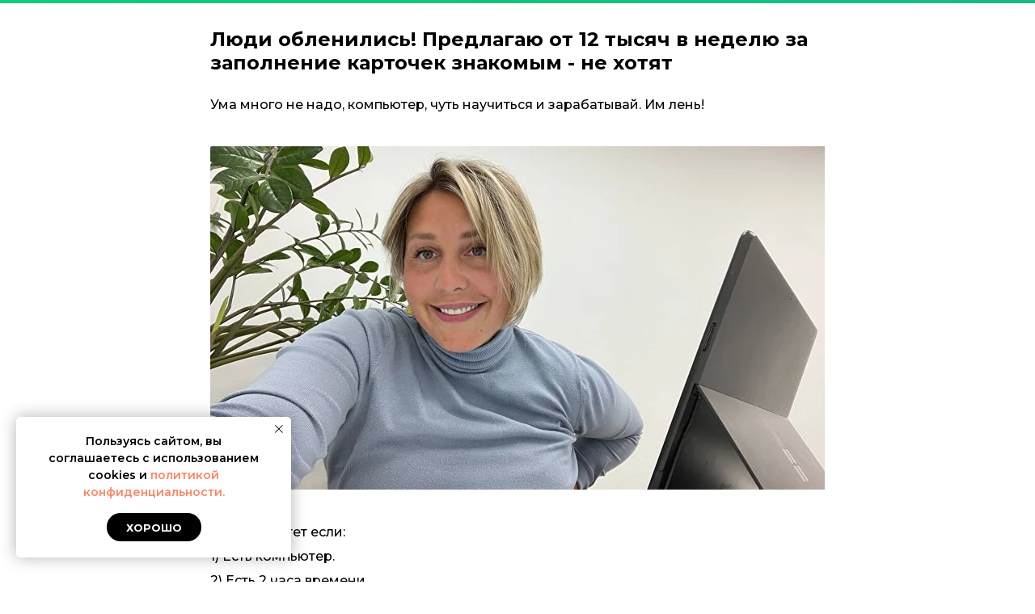

--- FILE ---
content_type: text/html; charset=UTF-8
request_url: https://elenagurzova.ru/t72om
body_size: 13784
content:
<!DOCTYPE html> <html lang="ru"> <head> <meta charset="utf-8" /> <meta http-equiv="Content-Type" content="text/html; charset=utf-8" /> <meta name="viewport" content="width=device-width, initial-scale=1.0" /> <!--metatextblock--> <title>Менеджер маркетплесйов. Бесплатное обучение</title> <meta name="description" content="зарплатат от 52 тыс" /> <meta name="keywords" content="eduson academy отзывы +о курсах менеджер маркетплейсов, maed курсы менеджер маркетплейсов, skillbox курсы менеджера маркетплейса, васил закиров курс менеджер маркетплейсов отзывы, васил курс менеджер маркетплейсов, васил курс менеджер маркетплейсов отзывы" /> <meta property="og:url" content="https://elenagurzova.ru/t72om" /> <meta property="og:title" content="Бесплатный курс менеджер маркетплейсов" /> <meta property="og:description" content="Зп 12 т в нед." /> <meta property="og:type" content="website" /> <meta property="og:image" content="https://static.tildacdn.com/tild6339-3638-4563-a464-666263613134/123.jpg" /> <link rel="canonical" href="https://elenagurzova.ru/t72om"> <!--/metatextblock--> <meta name="format-detection" content="telephone=no" /> <meta http-equiv="x-dns-prefetch-control" content="on"> <link rel="dns-prefetch" href="https://ws.tildacdn.com"> <link rel="dns-prefetch" href="https://static.tildacdn.com"> <link rel="shortcut icon" href="https://static.tildacdn.com/tild6239-3765-4539-b637-313466303138/favicon2.ico" type="image/x-icon" /> <!-- Assets --> <script src="https://neo.tildacdn.com/js/tilda-fallback-1.0.min.js" async charset="utf-8"></script> <link rel="stylesheet" href="https://static.tildacdn.com/css/tilda-grid-3.0.min.css" type="text/css" media="all" onerror="this.loaderr='y';"/> <link rel="stylesheet" href="https://static.tildacdn.com/ws/project5681622/tilda-blocks-page50237029.min.css?t=1748434147" type="text/css" media="all" onerror="this.loaderr='y';" /> <link rel="preconnect" href="https://fonts.gstatic.com"> <link href="https://fonts.googleapis.com/css2?family=Montserrat:wght@100..900&subset=latin,cyrillic" rel="stylesheet"> <link rel="stylesheet" href="https://static.tildacdn.com/css/tilda-animation-2.0.min.css" type="text/css" media="all" onerror="this.loaderr='y';" /> <link rel="stylesheet" href="https://static.tildacdn.com/css/tilda-popup-1.1.min.css" type="text/css" media="print" onload="this.media='all';" onerror="this.loaderr='y';" /> <noscript><link rel="stylesheet" href="https://static.tildacdn.com/css/tilda-popup-1.1.min.css" type="text/css" media="all" /></noscript> <link rel="stylesheet" href="https://static.tildacdn.com/css/tilda-forms-1.0.min.css" type="text/css" media="all" onerror="this.loaderr='y';" /> <link rel="stylesheet" href="https://fonts.googleapis.com/css2?family=Montserrat:wght@400;500;600;700;800&display=swap" type="text/css" /> <script nomodule src="https://static.tildacdn.com/js/tilda-polyfill-1.0.min.js" charset="utf-8"></script> <script type="text/javascript">function t_onReady(func) {if(document.readyState!='loading') {func();} else {document.addEventListener('DOMContentLoaded',func);}}
function t_onFuncLoad(funcName,okFunc,time) {if(typeof window[funcName]==='function') {okFunc();} else {setTimeout(function() {t_onFuncLoad(funcName,okFunc,time);},(time||100));}}function t396_initialScale(t){t=document.getElementById("rec"+t);if(t){t=t.querySelector(".t396__artboard");if(t){var e,r=document.documentElement.clientWidth,a=[];if(i=t.getAttribute("data-artboard-screens"))for(var i=i.split(","),l=0;l<i.length;l++)a[l]=parseInt(i[l],10);else a=[320,480,640,960,1200];for(l=0;l<a.length;l++){var n=a[l];n<=r&&(e=n)}var o="edit"===window.allrecords.getAttribute("data-tilda-mode"),d="center"===t396_getFieldValue(t,"valign",e,a),c="grid"===t396_getFieldValue(t,"upscale",e,a),s=t396_getFieldValue(t,"height_vh",e,a),u=t396_getFieldValue(t,"height",e,a),g=!!window.opr&&!!window.opr.addons||!!window.opera||-1!==navigator.userAgent.indexOf(" OPR/");if(!o&&d&&!c&&!s&&u&&!g){for(var _=parseFloat((r/e).toFixed(3)),f=[t,t.querySelector(".t396__carrier"),t.querySelector(".t396__filter")],l=0;l<f.length;l++)f[l].style.height=Math.floor(parseInt(u,10)*_)+"px";t396_scaleInitial__getElementsToScale(t).forEach(function(t){t.style.zoom=_})}}}}function t396_scaleInitial__getElementsToScale(t){return t?Array.prototype.slice.call(t.children).filter(function(t){return t&&(t.classList.contains("t396__elem")||t.classList.contains("t396__group"))}):[]}function t396_getFieldValue(t,e,r,a){var i=a[a.length-1],l=r===i?t.getAttribute("data-artboard-"+e):t.getAttribute("data-artboard-"+e+"-res-"+r);if(!l)for(var n=0;n<a.length;n++){var o=a[n];if(!(o<=r)&&(l=o===i?t.getAttribute("data-artboard-"+e):t.getAttribute("data-artboard-"+e+"-res-"+o)))break}return l}</script> <script src="https://static.tildacdn.com/js/jquery-1.10.2.min.js" charset="utf-8" onerror="this.loaderr='y';"></script> <script src="https://static.tildacdn.com/js/tilda-scripts-3.0.min.js" charset="utf-8" defer onerror="this.loaderr='y';"></script> <script src="https://static.tildacdn.com/ws/project5681622/tilda-blocks-page50237029.min.js?t=1748434147" charset="utf-8" async onerror="this.loaderr='y';"></script> <script src="https://static.tildacdn.com/js/tilda-lazyload-1.0.min.js" charset="utf-8" async onerror="this.loaderr='y';"></script> <script src="https://static.tildacdn.com/js/tilda-animation-2.0.min.js" charset="utf-8" async onerror="this.loaderr='y';"></script> <script src="https://static.tildacdn.com/js/tilda-zero-1.1.min.js" charset="utf-8" async onerror="this.loaderr='y';"></script> <script src="https://static.tildacdn.com/js/hammer.min.js" charset="utf-8" async onerror="this.loaderr='y';"></script> <script src="https://static.tildacdn.com/js/tilda-popup-1.0.min.js" charset="utf-8" async onerror="this.loaderr='y';"></script> <script src="https://static.tildacdn.com/js/tilda-forms-1.0.min.js" charset="utf-8" async onerror="this.loaderr='y';"></script> <script src="https://static.tildacdn.com/js/tilda-zero-scale-1.0.min.js" charset="utf-8" async onerror="this.loaderr='y';"></script> <script src="https://static.tildacdn.com/js/tilda-events-1.0.min.js" charset="utf-8" async onerror="this.loaderr='y';"></script> <!-- nominify begin --><!-- BotHelp --> <script src="https://main.bothelp.io/w/widget-button.js" defer></script> <!-- nominify end --><!-- nominify begin --> <!-- Yandex.Metrika counter --> <script type="text/javascript" >
   (function(m,e,t,r,i,k,a){m[i]=m[i]||function(){(m[i].a=m[i].a||[]).push(arguments)};
   m[i].l=1*new Date();
   for (var j = 0; j < document.scripts.length; j++) {if (document.scripts[j].src === r) { return; }}
   k=e.createElement(t),a=e.getElementsByTagName(t)[0],k.async=1,k.src=r,a.parentNode.insertBefore(k,a)})
   (window, document, "script", "https://mc.yandex.ru/metrika/tag.js", "ym");

   ym(93064822, "init", {
        clickmap:true,
        trackLinks:true,
        accurateTrackBounce:true,
        webvisor:true
   });
</script> <noscript><div><img src="https://mc.yandex.ru/watch/93064822" style="position:absolute; left:-9999px;" alt="" /></div></noscript> <!-- /Yandex.Metrika counter --><!-- nominify end --><script type="text/javascript">window.dataLayer=window.dataLayer||[];</script> <script type="text/javascript">(function() {if((/bot|google|yandex|baidu|bing|msn|duckduckbot|teoma|slurp|crawler|spider|robot|crawling|facebook/i.test(navigator.userAgent))===false&&typeof(sessionStorage)!='undefined'&&sessionStorage.getItem('visited')!=='y'&&document.visibilityState){var style=document.createElement('style');style.type='text/css';style.innerHTML='@media screen and (min-width: 980px) {.t-records {opacity: 0;}.t-records_animated {-webkit-transition: opacity ease-in-out .2s;-moz-transition: opacity ease-in-out .2s;-o-transition: opacity ease-in-out .2s;transition: opacity ease-in-out .2s;}.t-records.t-records_visible {opacity: 1;}}';document.getElementsByTagName('head')[0].appendChild(style);function t_setvisRecs(){var alr=document.querySelectorAll('.t-records');Array.prototype.forEach.call(alr,function(el) {el.classList.add("t-records_animated");});setTimeout(function() {Array.prototype.forEach.call(alr,function(el) {el.classList.add("t-records_visible");});sessionStorage.setItem("visited","y");},400);}
document.addEventListener('DOMContentLoaded',t_setvisRecs);}})();</script></head> <body class="t-body" style="margin:0;"> <!--allrecords--> <div id="allrecords" class="t-records" data-hook="blocks-collection-content-node" data-tilda-project-id="5681622" data-tilda-page-id="50237029" data-tilda-page-alias="t72om" data-tilda-formskey="56e74299a8d2e178d82f09a805681622" data-tilda-stat-scroll="yes" data-tilda-lazy="yes" data-tilda-project-lang="RU" data-tilda-root-zone="com" data-tilda-project-headcode="yes" data-tilda-page-headcode="yes"> <div id="rec758919702" class="r t-rec t-rec_pb_15" style="padding-bottom:15px; " data-animationappear="off" data-record-type="396"> <!-- T396 --> <style>#rec758919702 .t396__artboard {height:4px;background-image:linear-gradient(0.251turn,rgba(15,205,122,1) 0%,rgba(24,185,132,1) 100%);}#rec758919702 .t396__filter {height:4px;}#rec758919702 .t396__carrier{height:4px;background-position:center center;background-attachment:scroll;background-size:cover;background-repeat:no-repeat;}@media screen and (max-width:1199px) {#rec758919702 .t396__artboard,#rec758919702 .t396__filter,#rec758919702 .t396__carrier {}#rec758919702 .t396__filter {}#rec758919702 .t396__carrier {background-attachment:scroll;}}@media screen and (max-width:959px) {#rec758919702 .t396__artboard,#rec758919702 .t396__filter,#rec758919702 .t396__carrier {}#rec758919702 .t396__filter {}#rec758919702 .t396__carrier {background-attachment:scroll;}}@media screen and (max-width:639px) {#rec758919702 .t396__artboard,#rec758919702 .t396__filter,#rec758919702 .t396__carrier {}#rec758919702 .t396__filter {}#rec758919702 .t396__carrier {background-attachment:scroll;}}@media screen and (max-width:479px) {#rec758919702 .t396__artboard,#rec758919702 .t396__filter,#rec758919702 .t396__carrier {}#rec758919702 .t396__filter {}#rec758919702 .t396__carrier {background-attachment:scroll;}}</style> <div class='t396'> <div class="t396__artboard" data-artboard-recid="758919702" data-artboard-screens="320,480,640,960,1200" data-artboard-height="4" data-artboard-valign="center" data-artboard-upscale="grid"> <div class="t396__carrier" data-artboard-recid="758919702"></div> <div class="t396__filter" data-artboard-recid="758919702"></div> </div> </div> <script>t_onReady(function() {t_onFuncLoad('t396_init',function() {t396_init('758919702');});});</script> <!-- /T396 --> </div> <div id="rec758919703" class="r t-rec t-rec_pt_15 t-rec_pb_15" style="padding-top:15px;padding-bottom:15px; " data-record-type="60"> <!-- T050 --> <div class="t050"> <div class="t-container t-align_center"> <div class="t-col t-col_8 t-prefix_2"> <h1 class="t050__title t-title t-title_xxl" field="title"><p style="text-align: left;"><strong style="font-family: Montserrat;">Люди обленились! Предлагаю от 12 тысяч в неделю за заполнение карточек знакомым - не хотят</strong></p></h1> </div> </div> </div> <style> #rec758919703 .t050__uptitle{text-transform:uppercase;}#rec758919703 .t050__title{font-size:24px;line-height:1.23;font-family:'Montserrat';}</style> </div> <div id="rec758919704" class="r t-rec t-rec_pt_0 t-rec_pb_15" style="padding-top:0px;padding-bottom:15px; " data-record-type="106"> <!-- T004 --> <div class="t004"> <div class="t-container "> <div class="t-col t-col_8 t-prefix_2"> <div field="text" class="t-text t-text_md ">Ума много не надо, компьютер, чуть научиться и зарабатывай. Им лень! </div> </div> </div> </div> <style> #rec758919704 .t-text{font-size:16px;line-height:1.9;font-weight:500;}</style> </div> <div id="rec758919705" class="r t-rec t-rec_pt_15 t-rec_pb_15" style="padding-top:15px;padding-bottom:15px; " data-record-type="3"> <!-- T107 --> <div class="t107"> <div class="t-align_center" itemscope itemtype="http://schema.org/ImageObject"> <meta itemprop="image" content="https://static.tildacdn.com/tild6230-3037-4635-a139-303035626265/123.jpg"> <img class="t-img t-width t107__width t-width_8"
src="https://thb.tildacdn.com/tild6230-3037-4635-a139-303035626265/-/empty/123.jpg" data-original="https://static.tildacdn.com/tild6230-3037-4635-a139-303035626265/123.jpg"
imgfield="img"
alt=""> </div> </div> </div> <div id="rec758919706" class="r t-rec t-rec_pt_15 t-rec_pb_15" style="padding-top:15px;padding-bottom:15px; " data-record-type="106"> <!-- T004 --> <div class="t004"> <div class="t-container "> <div class="t-col t-col_8 t-prefix_2"> <div field="text" class="t-text t-text_md ">Вам подойтет если:<br />1) Есть компьютер.<br />2) Есть 2 часа времени.<br />3) Готовы пройти обучение.<br /><br /><strong>70 тысяч за месяц</strong> - средняя стабильная зарплата, которую платят девушкам за простую работу, которую может делать даже пенсионер. Те, кто работает по 2-3 часа, получают 25-30 тысяч. Это не пустые слова, это данные Хендхантера. Не буду спорить.<br /><br />Для Москвы эти деньги небольшие, но когда ты живешь в городе, где зарплаты выше 30 тысяч мало кто видит. То <strong>дополнительные 30 тысяч - это отличный доход</strong> и ездить никуда не нужно.<br /><br />Тем более в текущей то ситуации, когда непонятно что будет дальше и сколько будет стоить ноутбук или телефон. <br /><br />Смотри.<br /><br />Эта работа <strong>дает тебе стабильность и свободу</strong> в передвижении. Сейчас ты работаешь с утра и до вечера + 2 часа на дорогу домой. Приезжаешь и хочешь только одного - спать. И так ты тратишь свою жизнь десятилетиями, но на этой работе всем все равно, где ты будешь находиться.<br /><br />Совмещать можно с чем угодно.<br /><br />Возьмешь ноутбук, съездишь к родителям в гости, к родственникам, да хоть на море. Просто посмотрим вакансии с зарплатами на Хендхантере за 2-3 часовую работу - 25-30 тысяч. За полный день - 70 тысяч. С такой зарплатой море себе можно легко позволить и ипотеку отдать раза в 3 быстрее. <br /><br /><strong>Что это за подработка?</strong><br /><br />Продавать или привлекать куда-то людей не нужно.<br /><br />Нужно помогать предпринимателям, таким как я - вести магазины на Ozon и Wildberries по 2-3 часа в день (можно и на полный). А именно: <br /><ul><li>заполнять карточки товаров их и редактировать (вес, размер, цвет и т.д.);</li><li>Письменно отвечать на вопросы и комментарии от покупателей;</li><li>Напоминать клиенту пополнять запасы товаров, если они заканчиваются - справится даже ребенок и платят хорошо. Все удаленно. Эта работа того стоит и обучение основам бесплатное.</li></ul><br />Профессия называется - менеджер маркетплейса.</div> </div> </div> </div> <style> #rec758919706 .t-text{font-size:16px;line-height:1.9;font-weight:500;}</style> </div> <div id="rec758919707" class="r t-rec t-rec_pt_15 t-rec_pb_15" style="padding-top:15px;padding-bottom:15px; " data-record-type="191"> <!-- T142 --> <div class="t142"> <div class="t-container_100"> <div class="t142__wrapone"> <div class="t142__wraptwo"> <a class="t-btn t142__submit t142__submit_size_xl t-animate"
href="#popup:myform" target="" data-animate-style="zoomin"
style="color:#ffffff;background-image:linear-gradient(0.251turn,rgba(15,205,122,1) 0%,rgba(24,185,132,1) 100%);border-radius:17px; -moz-border-radius:17px; -webkit-border-radius:17px;font-family:Montserrat;font-weight:600;" data-buttonfieldset="button"> <span class="t142__text">Записаться на бесплатное обучение</span> </a> </div> </div> </div> </div> <script>t_onReady(function() {t_onFuncLoad('t142_checkSize',function() {t142_checkSize('758919707');});});window.addEventListener('load',function() {t_onFuncLoad('t142_checkSize',function() {t142_checkSize('758919707');});});</script> <style>#rec758919707 .t-btn:not(.t-animate_no-hover) {position:relative;overflow:hidden;}#rec758919707 .t-btn:not(.t-animate_no-hover):not(.t943__btn_fixed) {z-index:1;}#rec758919707 .t-btn:not(.t-animate_no-hover) * {-webkit-backface-visibility:hidden;}#rec758919707 .t-btn:not(.t-animate_no-hover)::after {content:'';position:absolute;top:0;left:0;right:0;bottom:0;z-index:-1;width:100%;height:100%;opacity:0;transition:opacity 0.2s ease-in-out;background-image:linear-gradient(0.251turn,rgba(17,220,131,1) 0%,rgba(22,211,149,1) 100%);}@media (hover:hover),(min-width:0\0) {#rec758919707 .t-btn:not(.t-animate_no-hover):hover::after {opacity:1;}#rec758919707 .t-btn:not(.t-animate_no-hover):focus-visible::after {opacity:1;}}@media (hover:hover),(min-width:0\0) {#rec758919707 .t-btn:not(.t-animate_no-hover):hover {animation-name:rec_758919707_buttonanim;animation-duration:0s;animation-fill-mode:forwards;animation-delay:0.2s;animation-timing-function:linear;}#rec758919707 .t-btn:not(.t-animate_no-hover):focus-visible {animation-name:rec_758919707_buttonanim;animation-duration:0s;animation-fill-mode:forwards;animation-delay:0.2s;animation-timing-function:linear;}}@keyframes rec_758919707_buttonanim {to {background-image:none;background-color:transparent;}}@media (hover:hover),(min-width:0\0) {#rec758919707 .t-btn:not(.t-animate_no-hover):hover {}#rec758919707 .t-btn:not(.t-animate_no-hover):focus-visible {}#rec758919707 .t-btn:not(.t-animate_no-hover) {transition-property:background-color,color,border-color,box-shadow;transition-duration:0.2s;transition-timing-function:ease-in-out;}}</style> </div> <div id="rec758919708" class="r t-rec t-rec_pt_15 t-rec_pb_15" style="padding-top:15px;padding-bottom:15px; " data-record-type="106"> <!-- T004 --> <div class="t004"> <div class="t-container "> <div class="t-col t-col_8 t-prefix_2"> <div field="text" class="t-text t-text_md ">Сейчас я обучаю азам этой работы каждую желающую на своем <strong>бесплатном</strong> 4-дневном обучении. Что будет?<br /><br /><strong>1-й день. Урок 1: Обзор профессии Менеджер маркеплейсов</strong><br /><br /><ul><li>Кто такой менеджер маркетплейсов и чем он занимается?</li><li>Чек-лист: Подходит ли эта профессия конкретно тебе?</li><li>Сколько можно зарабатывать на подработке и при полной занятости?</li><li>Как начать работать удаленно сдельно по несколько дней в неделю или в виде подработки 2-3 часа в день</li><li>Сравнение с другими удаленными профессиями</li></ul><strong>+ БОНУС: Пошаговый план развития менеджера маркетплейсов!</strong><br /><br /><br /><strong>2-й день. Урок 2: 3 ключевые задачи менеджера</strong> + <strong>калькулятор заработка</strong><br /><br /><ul><li>Список обязанностей менеджера — за какую конкретно работу работодатели платят 30-70 тыс руб/мес;</li><li>Как выглядит кабинет продавца Wildberries, в котором менеджер проводит 90% рабочего времени;</li><li>Заведем с тобою новую карточку товара прямо на занятии и установим скидку на товар;</li><li>Разберем продающую карточку конкурентов;</li><li>Узнаешь некоторые рабочие термины, которыми сможешь блеснуть в разговоре с будущим работодателем.</li><li>Получишь калькулятор заработка</li></ul><strong>В результате ты поймешь, за какие нехитрые в исполнении задачи работодатели платят 30-70 тысяч рублей в месяц! </strong><br /><br /><br /><strong>3-й день. Урок 3: Секреты трудоустройства без опыта </strong><br /><ul><li>Как устроиться на работу новичку без опыта работы: разберем все этапы трудоустройства;</li><li>Главный секрет успешного трудоустройства, который доступен абсолютно всем;</li><li>Как проходить собеседования, даже если у тебя за плечами только курсы;</li><li>Как избежать мошенников в сфере работы;</li><li>Где и как найти работу, когда тебе за 50: практические советы от действующих менеджеров старшего поколения;</li><li>Дадим рабочую стратегию успешных менеджеров, как постоянно повышать доход и с зарплаты 10-15 тысяч рублей дорасти до 100-150 тысяч в месяц.</li></ul><strong>В результате урока ты сможешь регулярно повышать свой доход и работать с комфортными для себя работодателями!</strong><br /><br /><br /><strong>4-й день. Урок 4: Ключевой живой эфир</strong><br /><ul><li>Как быстро освоить профессию от А до Я, даже если ты начинающий пользователь компьютера</li><li>Как наработать практический опыт и выйти на первый заработок</li><li>5 главных навыков, которые нужно изучить в первую очередь, чтобы в 3-4 раза повысить эффективность трудоустройства</li><li>Ценные рекомендации моих учеников, как найти первых работодателей</li><li>Как за 1 год увеличить доход в 2-3 раза, работая из дома.</li></ul><strong>А ещё будет ценный подарок, который поможет увеличить ваш доход в 2-3 раза!</strong><br /><br />В эту профессию легко войти. Заработок достойный, график гибкий.<br /><br />А спрос среди работодателей сейчас просто огромен, независимо от того, где ты живешь. Зайдя только на HH.RU или на Аvito можно увидеть более 3000+ актуальных вакансий.<br /><br />Без работы точно никто не останется! А на стандартный вопрос «как же меня возьмут без опыта» мы своим ученикам помогаем и представляем гарантию стажировки у реального работодателя<br /><br /><strong>Меня зовут Елена Гурзова и несколько фактов обо мне:</strong><br /><br /><ul><li>5 лет торгую на маркетплейсах Wildberries, Ozon, Яндекс.Маркет.</li><li>Средний оборот 60 млн рублей в год.</li><li>Замужем, мама двоих детей</li><li>Живу «в моменте», работаю в удовольствие и без надрыва.</li></ul><br />Если тебе понравится эта работа, то я готова доучить тебя дальше и помочь с трудоустройством. Потому что предпринимателям очень нужны люди именно с желанием работать по этой профессии удаленно.<br /><br />Именно им лучше всех удается работать удаленно, без начальника над душой. (Мои ученицы больше 80 тысяч получают, которые выучились 3 месяца назад).<br /><br />Чтобы попасть на <strong>бесплатный 4-дневный курс обучения </strong>на менеджера маркетплейса, заполняй форму регистрации и выбирай удобный мессенджер для прохождения курса. <br /><br />Дата старта обучения придет в личном сообщении.<br /><br /><strong>Запишись на обучение по кнопке ниже:</strong></div> </div> </div> </div> <style> #rec758919708 .t-text{font-size:16px;line-height:1.9;font-weight:500;}</style> </div> <div id="rec758919709" class="r t-rec t-rec_pt_15 t-rec_pb_15" style="padding-top:15px;padding-bottom:15px; " data-record-type="191"> <!-- T142 --> <div class="t142"> <div class="t-container_100"> <div class="t142__wrapone"> <div class="t142__wraptwo"> <a class="t-btn t142__submit t142__submit_size_xl t-animate"
href="#popup:myform" target="" data-animate-style="zoomin"
style="color:#ffffff;background-image:linear-gradient(0.251turn,rgba(15,205,122,1) 0%,rgba(24,185,132,1) 100%);border-radius:17px; -moz-border-radius:17px; -webkit-border-radius:17px;font-family:Montserrat;font-weight:600;" data-buttonfieldset="button"> <span class="t142__text">Записаться на бесплатное обучение</span> </a> </div> </div> </div> </div> <script>t_onReady(function() {t_onFuncLoad('t142_checkSize',function() {t142_checkSize('758919709');});});window.addEventListener('load',function() {t_onFuncLoad('t142_checkSize',function() {t142_checkSize('758919709');});});</script> <style>#rec758919709 .t-btn:not(.t-animate_no-hover) {position:relative;overflow:hidden;}#rec758919709 .t-btn:not(.t-animate_no-hover):not(.t943__btn_fixed) {z-index:1;}#rec758919709 .t-btn:not(.t-animate_no-hover) * {-webkit-backface-visibility:hidden;}#rec758919709 .t-btn:not(.t-animate_no-hover)::after {content:'';position:absolute;top:0;left:0;right:0;bottom:0;z-index:-1;width:100%;height:100%;opacity:0;transition:opacity 0.2s ease-in-out;background-image:linear-gradient(0.251turn,rgba(17,220,131,1) 0%,rgba(22,211,149,1) 100%);}@media (hover:hover),(min-width:0\0) {#rec758919709 .t-btn:not(.t-animate_no-hover):hover::after {opacity:1;}#rec758919709 .t-btn:not(.t-animate_no-hover):focus-visible::after {opacity:1;}}@media (hover:hover),(min-width:0\0) {#rec758919709 .t-btn:not(.t-animate_no-hover):hover {animation-name:rec_758919709_buttonanim;animation-duration:0s;animation-fill-mode:forwards;animation-delay:0.2s;animation-timing-function:linear;}#rec758919709 .t-btn:not(.t-animate_no-hover):focus-visible {animation-name:rec_758919709_buttonanim;animation-duration:0s;animation-fill-mode:forwards;animation-delay:0.2s;animation-timing-function:linear;}}@keyframes rec_758919709_buttonanim {to {background-image:none;background-color:transparent;}}@media (hover:hover),(min-width:0\0) {#rec758919709 .t-btn:not(.t-animate_no-hover):hover {}#rec758919709 .t-btn:not(.t-animate_no-hover):focus-visible {}#rec758919709 .t-btn:not(.t-animate_no-hover) {transition-property:background-color,color,border-color,box-shadow;transition-duration:0.2s;transition-timing-function:ease-in-out;}}</style> </div> <div id="rec758919710" class="r t-rec t-rec_pt_15 t-rec_pb_15" style="padding-top:15px;padding-bottom:15px; " data-record-type="106"> <!-- T004 --> <div class="t004"> <div class="t-container "> <div class="t-col t-col_8 t-prefix_2"> <div field="text" class="t-text t-text_md ">Оплачивать ничего не нужно! Всего 20 бесплатных мест на предобучение по гранту.</div> </div> </div> </div> <style> #rec758919710 .t-text{font-size:16px;line-height:1.9;font-weight:500;}</style> </div> <div id="rec758919711" class="r t-rec t-rec_pb_0" style="padding-bottom:0px; " data-animationappear="off" data-record-type="396"> <!-- T396 --> <style>#rec758919711 .t396__artboard {height:4px;background-image:linear-gradient(0.251turn,rgba(15,205,122,1) 0%,rgba(24,185,132,1) 100%);}#rec758919711 .t396__filter {height:4px;}#rec758919711 .t396__carrier{height:4px;background-position:center center;background-attachment:scroll;background-size:cover;background-repeat:no-repeat;}@media screen and (max-width:1199px) {#rec758919711 .t396__artboard,#rec758919711 .t396__filter,#rec758919711 .t396__carrier {}#rec758919711 .t396__filter {}#rec758919711 .t396__carrier {background-attachment:scroll;}}@media screen and (max-width:959px) {#rec758919711 .t396__artboard,#rec758919711 .t396__filter,#rec758919711 .t396__carrier {}#rec758919711 .t396__filter {}#rec758919711 .t396__carrier {background-attachment:scroll;}}@media screen and (max-width:639px) {#rec758919711 .t396__artboard,#rec758919711 .t396__filter,#rec758919711 .t396__carrier {}#rec758919711 .t396__filter {}#rec758919711 .t396__carrier {background-attachment:scroll;}}@media screen and (max-width:479px) {#rec758919711 .t396__artboard,#rec758919711 .t396__filter,#rec758919711 .t396__carrier {}#rec758919711 .t396__filter {}#rec758919711 .t396__carrier {background-attachment:scroll;}}</style> <div class='t396'> <div class="t396__artboard" data-artboard-recid="758919711" data-artboard-screens="320,480,640,960,1200" data-artboard-height="4" data-artboard-valign="center" data-artboard-upscale="grid"> <div class="t396__carrier" data-artboard-recid="758919711"></div> <div class="t396__filter" data-artboard-recid="758919711"></div> </div> </div> <script>t_onReady(function() {t_onFuncLoad('t396_init',function() {t396_init('758919711');});});</script> <!-- /T396 --> </div> <div id="rec758919712" class="r t-rec t-rec_pt_0 t-rec_pb_0" style="padding-top:0px;padding-bottom:0px; " data-animationappear="off" data-record-type="702"> <!-- T702 --> <div class="t702"> <div
class="t-popup" data-tooltip-hook="#popup:myform"
role="dialog"
aria-modal="true"
tabindex="-1"
aria-label="Записаться на бесплатное обучение"> <div class="t-popup__close t-popup__block-close"> <button
type="button"
class="t-popup__close-wrapper t-popup__block-close-button"
aria-label="Закрыть диалоговое окно"> <svg role="presentation" class="t-popup__close-icon" width="23px" height="23px" viewBox="0 0 23 23" version="1.1" xmlns="http://www.w3.org/2000/svg" xmlns:xlink="http://www.w3.org/1999/xlink"> <g stroke="none" stroke-width="1" fill="#fff" fill-rule="evenodd"> <rect transform="translate(11.313708, 11.313708) rotate(-45.000000) translate(-11.313708, -11.313708) " x="10.3137085" y="-3.6862915" width="2" height="30"></rect> <rect transform="translate(11.313708, 11.313708) rotate(-315.000000) translate(-11.313708, -11.313708) " x="10.3137085" y="-3.6862915" width="2" height="30"></rect> </g> </svg> </button> </div> <style>@media screen and (max-width:560px){#rec758919712 .t-popup__close-icon g{fill:#ffffff !important;}}</style> <div class="t-popup__container t-width t-width_6"> <div class="t702__wrapper"> <div class="t702__text-wrapper t-align_left"> <div class="t702__title t-title t-title_xxs" id="popuptitle_758919712">Записаться на бесплатное обучение</div> <div class="t702__descr t-descr t-descr_xs">Первый урок и бонус придут сразу же после регистрации на Email и в месенджер</div> </div> <form
id="form758919712" name='form758919712' role="form" action='' method='POST' data-formactiontype="2" data-inputbox=".t-input-group" data-success-url="https://elenagurzova.ru/thanks_longr"
class="t-form js-form-proccess t-form_inputs-total_2 " data-success-callback="t702_onSuccess"> <input type="hidden" name="formservices[]" value="1d4b36ce0f605c9d89cd241a345bb96b" class="js-formaction-services"> <!-- @classes t-title t-text t-btn --> <div class="js-successbox t-form__successbox t-text t-text_md"
aria-live="polite"
style="display:none;" data-success-message="А еще есть подарок!"></div> <div class="t-form__inputsbox t-form__inputsbox_vertical-form t-form__inputsbox_inrow"> <div
class=" t-input-group t-input-group_em " data-input-lid="1714570347891" data-field-type="em" data-field-name="email"> <label
for='input_1714570347891'
class="t-input-title t-descr t-descr_md"
id="field-title_1714570347891" data-redactor-toolbar="no"
field="li_title__1714570347891"
style="color:;font-weight:500;">Введите ваш Емейл *</label> <div class="t-input-block " style="border-radius:30px;"> <input
type="email"
autocomplete="email"
name="email"
id="input_1714570347891"
class="t-input js-tilda-rule"
value=""
placeholder="email@email.ru" data-tilda-req="1" aria-required="true" data-tilda-rule="email"
aria-describedby="error_1714570347891"
style="color:#000000;border:2px solid #ccd6de;background-color:#eef1f4;border-radius:30px;"> </div> <div class="t-input-error" aria-live="polite" id="error_1714570347891"></div> </div> <div
class=" t-input-group t-input-group_ph " data-input-lid="0676653885971" data-field-async="true" data-field-type="ph" data-field-name="phone"> <label
for='input_0676653885971'
class="t-input-title t-descr t-descr_md"
id="field-title_0676653885971" data-redactor-toolbar="no"
field="li_title__0676653885971"
style="color:;font-weight:500;">Введите ваш телефон *</label> <div class="t-input-block " style="border-radius:30px;"> <input
type="tel"
autocomplete="tel"
name="phone"
id="input_0676653885971" data-phonemask-init="no" data-phonemask-id="758919712" data-phonemask-lid="0676653885971" data-phonemask-maskcountry="RU" class="t-input js-phonemask-input js-tilda-rule"
value=""
placeholder="+1(999)999-9999" data-tilda-req="1" aria-required="true" aria-describedby="error_0676653885971"
style="color:#000000;border:2px solid #ccd6de;background-color:#eef1f4;border-radius:30px;"> <script type="text/javascript">t_onReady(function() {t_onFuncLoad('t_loadJsFile',function() {t_loadJsFile('https://static.tildacdn.com/js/tilda-phone-mask-1.1.min.js',function() {t_onFuncLoad('t_form_phonemask_load',function() {var phoneMasks=document.querySelectorAll('#rec758919712 [data-phonemask-lid="0676653885971"]');t_form_phonemask_load(phoneMasks);});})})});</script> </div> <div class="t-input-error" aria-live="polite" id="error_0676653885971"></div> </div> <div class="t-form__errorbox-middle"> <!--noindex--> <div
class="js-errorbox-all t-form__errorbox-wrapper"
style="display:none;" data-nosnippet
tabindex="-1"
aria-label="Ошибки при заполнении формы"> <ul
role="list"
class="t-form__errorbox-text t-text t-text_md"> <li class="t-form__errorbox-item js-rule-error js-rule-error-all"></li> <li class="t-form__errorbox-item js-rule-error js-rule-error-req"></li> <li class="t-form__errorbox-item js-rule-error js-rule-error-email"></li> <li class="t-form__errorbox-item js-rule-error js-rule-error-name"></li> <li class="t-form__errorbox-item js-rule-error js-rule-error-phone"></li> <li class="t-form__errorbox-item js-rule-error js-rule-error-minlength"></li> <li class="t-form__errorbox-item js-rule-error js-rule-error-string"></li> </ul> </div> <!--/noindex--> </div> <div class="t-form__submit"> <button
type="submit"
class="t-submit"
style="color:#ffffff;background-image:linear-gradient(0.251turn,rgba(15,205,122,1) 0%,rgba(24,185,132,1) 100%);border-radius:17px; -moz-border-radius:17px; -webkit-border-radius:17px;font-family:Montserrat;font-weight:600;text-transform:uppercase;" data-field="buttontitle" data-buttonfieldset="button">
Записаться </button> </div> </div> <div class="t-form__errorbox-bottom"> <!--noindex--> <div
class="js-errorbox-all t-form__errorbox-wrapper"
style="display:none;" data-nosnippet
tabindex="-1"
aria-label="Ошибки при заполнении формы"> <ul
role="list"
class="t-form__errorbox-text t-text t-text_md"> <li class="t-form__errorbox-item js-rule-error js-rule-error-all"></li> <li class="t-form__errorbox-item js-rule-error js-rule-error-req"></li> <li class="t-form__errorbox-item js-rule-error js-rule-error-email"></li> <li class="t-form__errorbox-item js-rule-error js-rule-error-name"></li> <li class="t-form__errorbox-item js-rule-error js-rule-error-phone"></li> <li class="t-form__errorbox-item js-rule-error js-rule-error-minlength"></li> <li class="t-form__errorbox-item js-rule-error js-rule-error-string"></li> </ul> </div> <!--/noindex--> </div> </form> <style>#rec758919712 input::-webkit-input-placeholder {color:#000000;opacity:0.5;}#rec758919712 input::-moz-placeholder{color:#000000;opacity:0.5;}#rec758919712 input:-moz-placeholder {color:#000000;opacity:0.5;}#rec758919712 input:-ms-input-placeholder{color:#000000;opacity:0.5;}#rec758919712 textarea::-webkit-input-placeholder {color:#000000;opacity:0.5;}#rec758919712 textarea::-moz-placeholder{color:#000000;opacity:0.5;}#rec758919712 textarea:-moz-placeholder {color:#000000;opacity:0.5;}#rec758919712 textarea:-ms-input-placeholder{color:#000000;opacity:0.5;}</style> <div class="t702__form-bottom-text t-text t-text_xs t-align_left">Нажимая на «Записаться», вы даете согласие на <a href="https://elenagurzova.ru/agreement_person" target="_blank" rel="noreferrer noopener">обработку персональных данных</a></div> </div> </div> </div> </div> <script>t_onReady(function() {t_onFuncLoad('t702_initPopup',function() {t702_initPopup('758919712');});});</script> <style>#rec758919712 .t-submit {position:relative;overflow:hidden;z-index:1;}#rec758919712 .t-submit::after {content:'';position:absolute;top:0;left:0;right:0;bottom:0;z-index:-1;width:100%;height:100%;opacity:0;transition:opacity 0.2s ease-in-out;background-image:linear-gradient(0.251turn,rgba(17,220,131,1) 0%,rgba(22,211,149,1) 100%);}@media (hover:hover),(min-width:0\0) {#rec758919712 .t-submit:hover::after {opacity:1;}#rec758919712 .t-submit:focus-visible::after {opacity:1;}}@media (hover:hover),(min-width:0\0) {#rec758919712 .t-submit:hover {animation-name:rec_758919712_btnanim;animation-duration:0s;animation-fill-mode:forwards;animation-delay:0.2s;animation-timing-function:linear;}#rec758919712 .t-submit:focus-visible {animation-name:rec_758919712_btnanim;animation-duration:0s;animation-fill-mode:forwards;animation-delay:0.2s;animation-timing-function:linear;}}@keyframes rec_758919712_btnanim {to {background-image:none;background-color:transparent;}}@media (hover:hover),(min-width:0\0) {#rec758919712 .t-submit:hover {}#rec758919712 .t-submit:focus-visible {}}</style> <style> #rec758919712 .t702__title{font-family:'Montserrat';}@media screen and (min-width:480px){#rec758919712 .t702__title{font-size:30px;}}#rec758919712 .t702__descr{font-size:16px;}</style> </div> <div id="rec758919713" class="r t-rec" style=" " data-animationappear="off" data-record-type="270"> <div class="t270"></div> <script>t_onReady(function() {var hash=window.location.hash;t_onFuncLoad('t270_scroll',function() {t270_scroll(hash,-3);});setTimeout(function() {var curPath=window.location.pathname;var curFullPath=window.location.origin + curPath;var recs=document.querySelectorAll('.r');Array.prototype.forEach.call(recs,function(rec) {var selects='a[href^="#"]:not([href="#"]):not(.carousel-control):not(.t-carousel__control):not([href^="#price"]):not([href^="#submenu"]):not([href^="#popup"]):not([href*="#zeropopup"]):not([href*="#closepopup"]):not([href*="#closeallpopup"]):not([href^="#prodpopup"]):not([href^="#order"]):not([href^="#!"]):not([target="_blank"]),' +
'a[href^="' + curPath + '#"]:not([href*="#!/tfeeds/"]):not([href*="#!/tproduct/"]):not([href*="#!/tab/"]):not([href*="#popup"]):not([href*="#zeropopup"]):not([href*="#closepopup"]):not([href*="#closeallpopup"]):not([target="_blank"]),' +
'a[href^="' + curFullPath + '#"]:not([href*="#!/tfeeds/"]):not([href*="#!/tproduct/"]):not([href*="#!/tab/"]):not([href*="#popup"]):not([href*="#zeropopup"]):not([href*="#closepopup"]):not([href*="#closeallpopup"]):not([target="_blank"])';var elements=rec.querySelectorAll(selects);Array.prototype.forEach.call(elements,function(element) {element.addEventListener('click',function(event) {event.preventDefault();var hash=this.hash.trim();t_onFuncLoad('t270_scroll',function() {t270_scroll(hash,-3);});});});});if(document.querySelectorAll('.js-store').length>0||document.querySelectorAll('.js-feed').length>0) {t_onFuncLoad('t270_scroll',function() {t270_scroll(hash,-3,1);});}},500);setTimeout(function() {var hash=window.location.hash;if(hash&&document.querySelectorAll('a[name="' + hash.slice(1) + '"], div[id="' + hash.slice(1) + '"]').length>0) {if(window.isMobile) {t_onFuncLoad('t270_scroll',function() {t270_scroll(hash,0);});} else {t_onFuncLoad('t270_scroll',function() {t270_scroll(hash,0);});}}},1000);window.addEventListener('popstate',function() {var hash=window.location.hash;if(hash&&document.querySelectorAll('a[name="' + hash.slice(1) + '"], div[id="' + hash.slice(1) + '"]').length>0) {if(window.isMobile) {t_onFuncLoad('t270_scroll',function() {t270_scroll(hash,0);});} else {t_onFuncLoad('t270_scroll',function() {t270_scroll(hash,0);});}}});});</script> </div> <div id="rec758919714" class="r t-rec" style=" " data-animationappear="off" data-record-type="131"> <!-- T123 --> <div class="t123"> <div class="t-container_100 "> <div class="t-width t-width_100 "> <!-- nominify begin --> <script>
$(document).ready(function () {
    $("form[data-success-url]").each(function () {
        var url = $(this).attr("data-success-url");
        var search = "?" + window.location.search.split("&").filter(val => val.replace('?', '').indexOf('s_') !== 0).join("&").replace('?', '');
        if (search !== "?" && url != undefined && !url.includes("#")) {
            if (!url.includes("?")) {
                $(this).attr("data-success-url", url + search);
            } else {
                $(this).attr("data-success-url", url + search.replace("?", "&"));
            }
        }
    });
});
</script> <!-- nominify end --> </div> </div> </div> </div> <!--footer--> <footer id="t-footer" class="t-records" data-hook="blocks-collection-content-node" data-tilda-project-id="5681622" data-tilda-page-id="56570765" data-tilda-page-alias="footer" data-tilda-formskey="56e74299a8d2e178d82f09a805681622" data-tilda-stat-scroll="yes" data-tilda-lazy="yes" data-tilda-project-lang="RU" data-tilda-root-zone="com" data-tilda-project-headcode="yes"> <div id="rec812121737" class="r t-rec t-rec_pb_0" style="padding-bottom:0px; " data-animationappear="off" data-record-type="396"> <!-- T396 --> <style>#rec812121737 .t396__artboard {height:130px;background-color:#f7f7f7;}#rec812121737 .t396__filter {height:130px;}#rec812121737 .t396__carrier{height:130px;background-position:center center;background-attachment:scroll;background-size:cover;background-repeat:no-repeat;}@media screen and (max-width:1199px) {#rec812121737 .t396__artboard,#rec812121737 .t396__filter,#rec812121737 .t396__carrier {height:154px;}#rec812121737 .t396__filter {}#rec812121737 .t396__carrier {background-attachment:scroll;}}@media screen and (max-width:639px) {#rec812121737 .t396__artboard,#rec812121737 .t396__filter,#rec812121737 .t396__carrier {height:336px;}#rec812121737 .t396__filter {}#rec812121737 .t396__carrier {background-attachment:scroll;}}#rec812121737 .tn-elem[data-elem-id="1678913648329"]{color:#697380;z-index:3;top:66px;left:calc(50% - 600px + 780px);width:233px;height:auto;}#rec812121737 .tn-elem[data-elem-id="1678913648329"] .tn-atom {vertical-align:middle;color:#697380;font-size:13px;font-family:'Montserrat',Arial,sans-serif;font-weight:400;background-position:center center;border-color:transparent ;border-style:solid;}@media screen and (max-width:1199px) {#rec812121737 .tn-elem[data-elem-id="1678913648329"] {top:90px;left:calc(50% - 320px + 397px);height:auto;}#rec812121737 .tn-elem[data-elem-id="1678913648329"] {text-align:right;}}@media screen and (max-width:639px) {#rec812121737 .tn-elem[data-elem-id="1678913648329"] {top:209px;left:calc(50% - 160px + 32px);width:255px;height:auto;}#rec812121737 .tn-elem[data-elem-id="1678913648329"] {text-align:center;}#rec812121737 .tn-elem[data-elem-id="1678913648329"] .tn-atom{font-size:14px;background-size:cover;}}#rec812121737 .tn-elem[data-elem-id="1678913675374"]{color:#697380;z-index:4;top:95px;left:calc(50% - 600px + 780px);width:144px;height:auto;}#rec812121737 .tn-elem[data-elem-id="1678913675374"] .tn-atom {vertical-align:middle;color:#697380;font-size:13px;font-family:'Montserrat',Arial,sans-serif;font-weight:400;background-position:center center;border-color:transparent ;border-style:solid;}@media screen and (max-width:1199px) {#rec812121737 .tn-elem[data-elem-id="1678913675374"] {top:118px;left:calc(50% - 320px + 487px);height:auto;}#rec812121737 .tn-elem[data-elem-id="1678913675374"] {text-align:right;}}@media screen and (max-width:639px) {#rec812121737 .tn-elem[data-elem-id="1678913675374"] {top:292px;left:calc(50% - 160px + 77px);width:166px;height:auto;}#rec812121737 .tn-elem[data-elem-id="1678913675374"] {text-align:center;}#rec812121737 .tn-elem[data-elem-id="1678913675374"] .tn-atom{font-size:14px;background-size:cover;}}#rec812121737 .tn-elem[data-elem-id="1679515524267"]{color:#8494a8;z-index:5;top:13px;left:calc(50% - 600px + 22px);width:411px;height:auto;}#rec812121737 .tn-elem[data-elem-id="1679515524267"] .tn-atom {vertical-align:middle;color:#8494a8;font-size:13px;font-family:'Montserrat',Arial,sans-serif;line-height:1.6;font-weight:500;background-position:center center;border-color:transparent ;border-style:solid;}@media screen and (max-width:1199px) {#rec812121737 .tn-elem[data-elem-id="1679515524267"] {top:18px;left:calc(50% - 320px + 10px);width:264px;height:auto;}}@media screen and (max-width:639px) {#rec812121737 .tn-elem[data-elem-id="1679515524267"] {top:17px;left:calc(50% - 160px + 0px);width:320px;height:auto;}#rec812121737 .tn-elem[data-elem-id="1679515524267"] {text-align:center;}#rec812121737 .tn-elem[data-elem-id="1679515524267"] .tn-atom{font-size:14px;background-size:cover;}}#rec812121737 .tn-elem[data-elem-id="1729078234778"]{color:#697380;z-index:6;top:38px;left:calc(50% - 600px + 780px);width:388px;height:auto;}#rec812121737 .tn-elem[data-elem-id="1729078234778"] .tn-atom {vertical-align:middle;color:#697380;font-size:13px;font-family:'Montserrat',Arial,sans-serif;font-weight:400;background-position:center center;border-color:transparent ;border-style:solid;}@media screen and (max-width:1199px) {#rec812121737 .tn-elem[data-elem-id="1729078234778"] {top:62px;left:calc(50% - 320px + 242px);height:auto;}#rec812121737 .tn-elem[data-elem-id="1729078234778"] {text-align:right;}}@media screen and (max-width:639px) {#rec812121737 .tn-elem[data-elem-id="1729078234778"] {top:241px;left:calc(50% - 160px + 20px);width:281px;height:auto;}#rec812121737 .tn-elem[data-elem-id="1729078234778"] {text-align:center;}#rec812121737 .tn-elem[data-elem-id="1729078234778"] .tn-atom{font-size:14px;background-size:cover;}}#rec812121737 .tn-elem[data-elem-id="1729078339392"]{color:#8494a8;z-index:7;top:11px;left:calc(50% - 600px + 780px);width:394px;height:auto;}#rec812121737 .tn-elem[data-elem-id="1729078339392"] .tn-atom {vertical-align:middle;color:#8494a8;font-size:13px;font-family:'Montserrat',Arial,sans-serif;line-height:1.6;font-weight:500;background-position:center center;border-color:transparent ;border-style:solid;}@media screen and (max-width:1199px) {#rec812121737 .tn-elem[data-elem-id="1729078339392"] {top:21px;left:calc(50% - 320px + 274px);width:356px;height:auto;}#rec812121737 .tn-elem[data-elem-id="1729078339392"] {text-align:right;}}@media screen and (max-width:639px) {#rec812121737 .tn-elem[data-elem-id="1729078339392"] {top:150px;left:calc(50% - 160px + 30px);width:259px;height:auto;}#rec812121737 .tn-elem[data-elem-id="1729078339392"] {text-align:center;}#rec812121737 .tn-elem[data-elem-id="1729078339392"] .tn-atom{font-size:14px;line-height:1.15;background-size:cover;}}</style> <div class='t396'> <div class="t396__artboard" data-artboard-recid="812121737" data-artboard-screens="320,640,1200" data-artboard-height="130" data-artboard-valign="center" data-artboard-upscale="grid" data-artboard-height-res-320="336" data-artboard-height-res-640="154"> <div class="t396__carrier" data-artboard-recid="812121737"></div> <div class="t396__filter" data-artboard-recid="812121737"></div> <div class='t396__elem tn-elem tn-elem__8121217371678913648329' data-elem-id='1678913648329' data-elem-type='text' data-field-top-value="66" data-field-left-value="780" data-field-height-value="16" data-field-width-value="233" data-field-axisy-value="top" data-field-axisx-value="left" data-field-container-value="grid" data-field-topunits-value="px" data-field-leftunits-value="px" data-field-heightunits-value="px" data-field-widthunits-value="px" data-field-textfit-value="autoheight" data-field-top-res-320-value="209" data-field-left-res-320-value="32" data-field-width-res-320-value="255" data-field-top-res-640-value="90" data-field-left-res-640-value="397"> <div class='tn-atom'field='tn_text_1678913648329'><a href="https://elenagurzova.ru/privacy_policy" target="_blank" rel="noreferrer noopener" style="color: rgb(80, 160, 250); border-bottom: 1px solid rgb(80, 160, 250); box-shadow: none; text-decoration: none;">Политика конфиденциальности</a></div> </div> <div class='t396__elem tn-elem tn-elem__8121217371678913675374' data-elem-id='1678913675374' data-elem-type='text' data-field-top-value="95" data-field-left-value="780" data-field-height-value="16" data-field-width-value="144" data-field-axisy-value="top" data-field-axisx-value="left" data-field-container-value="grid" data-field-topunits-value="px" data-field-leftunits-value="px" data-field-heightunits-value="px" data-field-widthunits-value="px" data-field-textfit-value="autoheight" data-field-top-res-320-value="292" data-field-left-res-320-value="77" data-field-width-res-320-value="166" data-field-top-res-640-value="118" data-field-left-res-640-value="487"> <div class='tn-atom'field='tn_text_1678913675374'><a href="https://elenagurzova.ru/oferta" target="_blank" rel="noreferrer noopener" style="color: rgb(80, 160, 250); border-bottom: 1px solid rgb(80, 160, 250); box-shadow: none; text-decoration: none;">Публичная оферта</a></div> </div> <div class='t396__elem tn-elem tn-elem__8121217371679515524267' data-elem-id='1679515524267' data-elem-type='text' data-field-top-value="13" data-field-left-value="22" data-field-height-value="105" data-field-width-value="411" data-field-axisy-value="top" data-field-axisx-value="left" data-field-container-value="grid" data-field-topunits-value="px" data-field-leftunits-value="px" data-field-heightunits-value="px" data-field-widthunits-value="px" data-field-textfit-value="autoheight" data-field-top-res-320-value="17" data-field-left-res-320-value="0" data-field-width-res-320-value="320" data-field-top-res-640-value="18" data-field-left-res-640-value="10" data-field-width-res-640-value="264"> <div class='tn-atom'field='tn_text_1679515524267'>© 2021-2025, Лекторий "Навыки будущего"<br>ИП Гурзова Елена Владимировна <br>ОГРНИП 316774600302412 <br>Телефон: 8 800 533 89 59<br>Email: mail@f-skills.ru</div> </div> <div class='t396__elem tn-elem tn-elem__8121217371729078234778' data-elem-id='1729078234778' data-elem-type='text' data-field-top-value="38" data-field-left-value="780" data-field-height-value="16" data-field-width-value="388" data-field-axisy-value="top" data-field-axisx-value="left" data-field-container-value="grid" data-field-topunits-value="px" data-field-leftunits-value="px" data-field-heightunits-value="px" data-field-widthunits-value="px" data-field-textfit-value="autoheight" data-field-top-res-320-value="241" data-field-left-res-320-value="20" data-field-width-res-320-value="281" data-field-top-res-640-value="62" data-field-left-res-640-value="242"> <div class='tn-atom'field='tn_text_1729078234778'><a href="https://elenagurzova.ru/agreement_person" target="_blank" rel="noreferrer noopener" style="color: rgb(80, 160, 250); border-bottom: 1px solid rgb(80, 160, 250); box-shadow: none; text-decoration: none;">Соглашение об обработке персональных данных</a></div> </div> <div class='t396__elem tn-elem tn-elem__8121217371729078339392' data-elem-id='1729078339392' data-elem-type='text' data-field-top-value="11" data-field-left-value="780" data-field-height-value="21" data-field-width-value="394" data-field-axisy-value="top" data-field-axisx-value="left" data-field-container-value="grid" data-field-topunits-value="px" data-field-leftunits-value="px" data-field-heightunits-value="px" data-field-widthunits-value="px" data-field-textfit-value="autoheight" data-field-top-res-320-value="150" data-field-left-res-320-value="30" data-field-width-res-320-value="259" data-field-top-res-640-value="21" data-field-left-res-640-value="274" data-field-width-res-640-value="356"> <div class='tn-atom'field='tn_text_1729078339392'>Данный сайт не является публичной офертой</div> </div> </div> </div> <script>t_onReady(function() {t_onFuncLoad('t396_init',function() {t396_init('812121737');});});</script> <!-- /T396 --> </div> <div id="rec1062992431" class="r t-rec" style=" " data-animationappear="off" data-record-type="657"> <!-- T657 --> <div class="t657 t657_rectangle t657_closed" data-storage-item="t657cookiename_5681622" style="left:20px;"> <div class="t657__wrapper t-align_center"
role="alertdialog"
aria-modal="false"
style=""> <div class="t657__text t-name t-descr_xxs" field="text">Пользуясь сайтом, вы соглашаетесь с использованием cookies и <a href="https://elenagurzova.ru/privacy_policy" target="_blank" rel="noreferrer noopener">политикой конфиденциальности.</a></div> <div class="t657__btn-wrapper"> <button class="t657__btn t-btn t-btn_sm"
role="button"
style="color:#ffffff;background-color:#000000;border-radius:30px; -moz-border-radius:30px; -webkit-border-radius:30px;text-transform:uppercase;" data-buttonfieldset="button">
Хорошо
</button> </div> <button type="button" class="t657__close-button t657__icon-close" aria-label="Закрыть уведомление"> <svg role="presentation" width="10px" height="10px" viewBox="0 0 23 23" version="1.1" xmlns="http://www.w3.org/2000/svg" xmlns:xlink="http://www.w3.org/1999/xlink"> <desc>Close</desc> <g stroke="none" stroke-width="1" fill="#000" fill-rule="evenodd"> <rect transform="translate(11.313708, 11.313708) rotate(-45.000000) translate(-11.313708, -11.313708) " x="10.3137085" y="-3.6862915" width="2" height="30"></rect> <rect transform="translate(11.313708, 11.313708) rotate(-315.000000) translate(-11.313708, -11.313708) " x="10.3137085" y="-3.6862915" width="2" height="30"></rect> </g> </svg> </button> </div> </div> <script>t_onReady(function() {t_onFuncLoad('t657_init',function() {t657_init('1062992431');});});</script> <style> #rec1062992431 .t657__text{font-weight:600;}</style> </div> </footer> <!--/footer--> </div> <!--/allrecords--> <!-- Stat --> <!-- Yandex.Metrika counter 87969576 --> <script type="text/javascript" data-tilda-cookie-type="analytics">setTimeout(function(){(function(m,e,t,r,i,k,a){m[i]=m[i]||function(){(m[i].a=m[i].a||[]).push(arguments)};m[i].l=1*new Date();k=e.createElement(t),a=e.getElementsByTagName(t)[0],k.async=1,k.src=r,a.parentNode.insertBefore(k,a)})(window,document,"script","https://mc.yandex.ru/metrika/tag.js","ym");window.mainMetrikaId='87969576';ym(window.mainMetrikaId,"init",{clickmap:true,trackLinks:true,accurateTrackBounce:true,webvisor:false});},2000);</script> <noscript><div><img src="https://mc.yandex.ru/watch/87969576" style="position:absolute; left:-9999px;" alt="" /></div></noscript> <!-- /Yandex.Metrika counter --> <script type="text/javascript">if(!window.mainTracker) {window.mainTracker='tilda';}
window.tildastatscroll='yes';setTimeout(function(){(function(d,w,k,o,g) {var n=d.getElementsByTagName(o)[0],s=d.createElement(o),f=function(){n.parentNode.insertBefore(s,n);};s.type="text/javascript";s.async=true;s.key=k;s.id="tildastatscript";s.src=g;if(w.opera=="[object Opera]") {d.addEventListener("DOMContentLoaded",f,false);} else {f();}})(document,window,'9a188d09bf91c603333fc3766c43f071','script','https://static.tildacdn.com/js/tilda-stat-1.0.min.js');},2000);</script> <!-- Rating Mail.ru counter --> <script type="text/javascript" data-tilda-cookie-type="analytics">setTimeout(function(){var _tmr=window._tmr||(window._tmr=[]);_tmr.push({id:"3318798",type:"pageView",start:(new Date()).getTime()});window.mainMailruId='3318798';(function(d,w,id) {if(d.getElementById(id)) {return;}
var ts=d.createElement("script");ts.type="text/javascript";ts.async=true;ts.id=id;ts.src="https://top-fwz1.mail.ru/js/code.js";var f=function() {var s=d.getElementsByTagName("script")[0];s.parentNode.insertBefore(ts,s);};if(w.opera=="[object Opera]") {d.addEventListener("DOMContentLoaded",f,false);} else {f();}})(document,window,"topmailru-code");},2000);</script> <noscript><img src="https://top-fwz1.mail.ru/counter?id=3318798;js=na" style="border:0;position:absolute;left:-9999px;width:1px;height:1px" alt="Top.Mail.Ru" /></noscript> <!-- //Rating Mail.ru counter --> </body> </html>